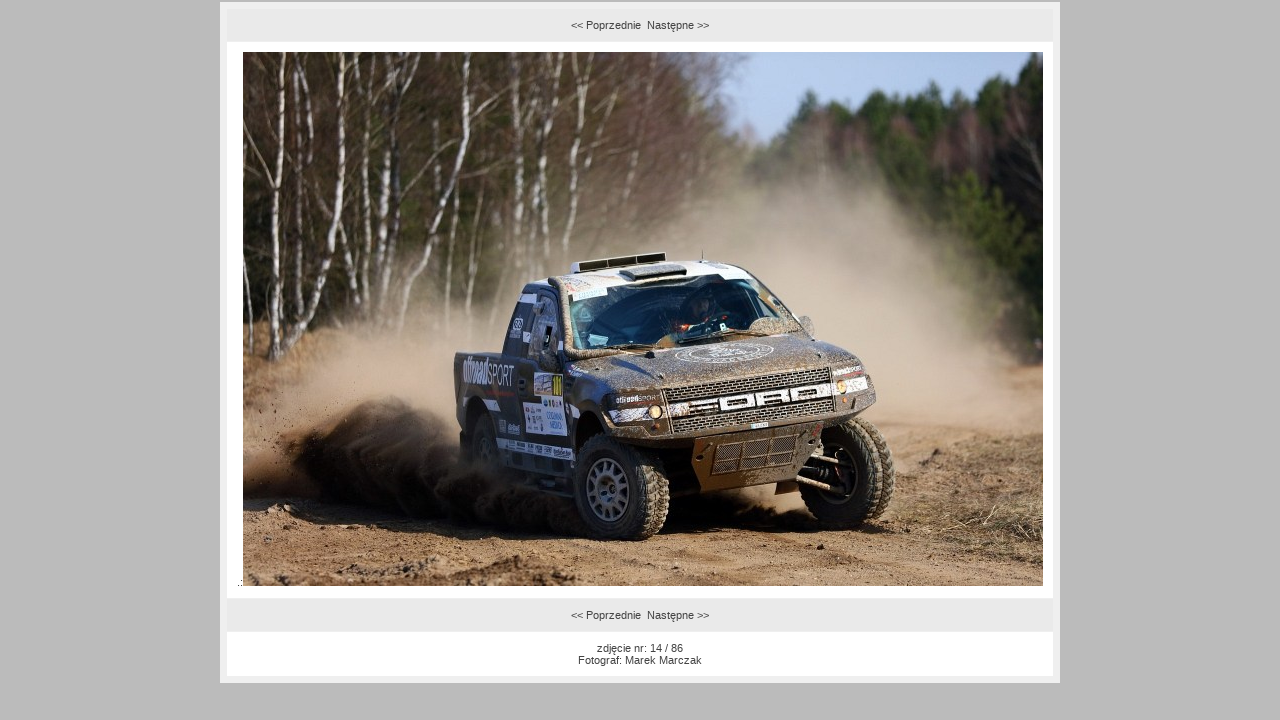

--- FILE ---
content_type: text/html; charset=UTF-8
request_url: http://www.toprally.pl/foto.php?id=2443&nr=14
body_size: 914
content:
<HTML>
<HEAD>
<TITLE>TopRally.pl</TITLE>
<META name="author" content="www.TopRally.pl">
<META name="description" content="Rajdy samochodowe - Rajdowy Serwis Internetowy TopRally.pl, wyścigi, wyścigi górskie, formuła 1, F1, rallycross, WRC, rajdy terenowe, karting, RPP, RSMP, PZM, Rajd Polski, Rally Poland,">
<META name="keywords" content="rajdy samochodowe,formuła 1,wyścigi,F1,rally,serwis rajdowy,sporty motorowe,WRC,RSMP,RPP,rajdy,rallycross,kjs,racing,samochody,kierowcy,Kit Car,karting,sprint na 1/4 mili,offroad,motoryzacja,TopRally,Rajd Polski,Rally Poland,Loeb,Kubica,Kulig,Kuzaj,Kuchar,Hołowczyc,Colin McRae,Sainz,Rajdowy Puchar,Sport,S2000">
<META http-equiv="pragma" content="no-cache"> 
<link rel="SHORTCUT ICON" href="http://www.toprally.pl/toprally.ico">
<LINK rel='stylesheet' href='toprally18.css' type='text/css'>
</HEAD><body style="background-color:#BBBBBB;margin:2px">  <script>
  function przeladuj() {  wybor.submit() }
  </script>
<div align=center><table cellpadding=5 cellspacing=1 border=0 bgcolor=#EFEFEF>  <tr><td valign=top>

    <table cellpadding=10 cellspacing=1 border=0 class="txt">
    <tr><td bgcolor=#EAEAEA align=center><a href="foto.php?id=2443&nr=13" class="npf">&lt;&lt;&nbsp;Poprzednie</a>&nbsp;&nbsp;<a href="foto.php?id=2443&nr=15" class="npf">Następne&nbsp;&gt;&gt;</a></td></tr><tr><td align=center bgcolor=#ffffff>.:<img src="galerie/00002443/014.jpg" border=0></td></tr><tr><td bgcolor=#EAEAEA align=center><a href="foto.php?id=2443&nr=13" class="npf">&lt;&lt;&nbsp;Poprzednie</a>&nbsp;&nbsp;<a href="foto.php?id=2443&nr=15" class="npf">Następne&nbsp;&gt;&gt;</a></td></tr><tr><td bgcolor="#ffffff" align="center">zdjęcie nr: 14 / 86<br>Fotograf: <A HREF="mailto:maro_sid46@o2.pl" class="txt">Marek Marczak</A>    </td></tr>
    </table>

  </td></tr>
  </table>
  </div>
  </body></html>